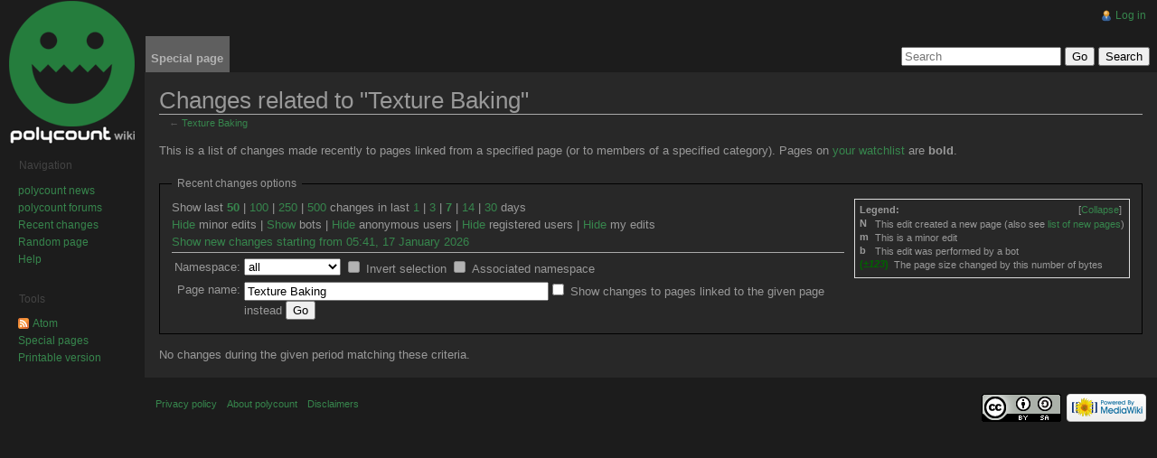

--- FILE ---
content_type: text/html; charset=UTF-8
request_url: http://wiki.polycount.com/wiki/Special:RecentChangesLinked/Texture_Baking
body_size: 5308
content:
<!DOCTYPE html>
<html lang="en" dir="ltr" class="client-nojs">
<head>
<meta charset="UTF-8" />
<title>Changes related to "Texture Baking" - polycount</title>
<meta http-equiv="X-UA-Compatible" content="IE=EDGE" />
<meta name="generator" content="MediaWiki 1.23.2" />
<meta name="robots" content="noindex,nofollow" />
<link rel="shortcut icon" href="/favicon.ico" />
<link rel="search" type="application/opensearchdescription+xml" href="/w/opensearch_desc.php" title="polycount (en)" />
<link rel="EditURI" type="application/rsd+xml" href="http://wiki.polycount.com/w/api.php?action=rsd" />
<link rel="copyright" href="http://creativecommons.org/licenses/by-sa/3.0/" />
<link rel="alternate" type="application/atom+xml" title="&quot;Special:RecentChangesLinked/Texture Baking&quot; Atom feed" href="/w/api.php?hidebots=1&amp;days=7&amp;limit=50&amp;target=Texture_Baking&amp;action=feedrecentchanges&amp;feedformat=atom" />
<link rel="alternate" type="application/atom+xml" title="polycount Atom feed" href="/w/index.php?title=Special:RecentChanges&amp;feed=atom" />
<link rel="stylesheet" href="http://wiki.polycount.com/w/load.php?debug=false&amp;lang=en&amp;modules=mediawiki.legacy.commonPrint%2Cshared%7Cmediawiki.special.changeslist%7Cmediawiki.special.changeslist.legend%7Cmediawiki.ui.button&amp;only=styles&amp;skin=darkvector&amp;*" />
<link rel="stylesheet" href="/w/skins/common/commonElements.css?303" media="screen" />
<link rel="stylesheet" href="/w/skins/common/commonContent.css?303" media="screen" />
<link rel="stylesheet" href="/w/skins/common/commonInterface.css?303" media="screen" />
<link rel="stylesheet" href="/w/skins/darkvector/screen.css?303" media="screen" /><meta name="ResourceLoaderDynamicStyles" content="" />
<style>a:lang(ar),a:lang(kk-arab),a:lang(mzn),a:lang(ps),a:lang(ur){text-decoration:none}
/* cache key: polycountwiki:resourceloader:filter:minify-css:7:eccb3b61de2073137838eca87f4c805d */</style>
<script src="http://wiki.polycount.com/w/load.php?debug=false&amp;lang=en&amp;modules=startup&amp;only=scripts&amp;skin=darkvector&amp;*"></script>
<script>if(window.mw){
mw.config.set({"wgCanonicalNamespace":"Special","wgCanonicalSpecialPageName":"Recentchangeslinked","wgNamespaceNumber":-1,"wgPageName":"Special:RecentChangesLinked/Texture_Baking","wgTitle":"RecentChangesLinked/Texture Baking","wgCurRevisionId":0,"wgRevisionId":0,"wgArticleId":0,"wgIsArticle":false,"wgIsRedirect":false,"wgAction":"view","wgUserName":null,"wgUserGroups":["*"],"wgCategories":[],"wgBreakFrames":true,"wgPageContentLanguage":"en","wgPageContentModel":"wikitext","wgSeparatorTransformTable":["",""],"wgDigitTransformTable":["",""],"wgDefaultDateFormat":"dmy","wgMonthNames":["","January","February","March","April","May","June","July","August","September","October","November","December"],"wgMonthNamesShort":["","Jan","Feb","Mar","Apr","May","Jun","Jul","Aug","Sep","Oct","Nov","Dec"],"wgRelevantPageName":"Special:RecentChangesLinked/Texture_Baking","wgIsProbablyEditable":false});
}</script><script>if(window.mw){
mw.loader.implement("user.options",function($,jQuery){mw.user.options.set({"ccmeonemails":0,"cols":80,"date":"default","diffonly":0,"disablemail":0,"editfont":"default","editondblclick":0,"editsectiononrightclick":0,"enotifminoredits":0,"enotifrevealaddr":0,"enotifusertalkpages":1,"enotifwatchlistpages":1,"extendwatchlist":0,"fancysig":0,"forceeditsummary":0,"gender":"unknown","hideminor":0,"hidepatrolled":0,"imagesize":2,"math":1,"minordefault":0,"newpageshidepatrolled":0,"nickname":"","norollbackdiff":0,"numberheadings":0,"previewonfirst":0,"previewontop":1,"rcdays":7,"rclimit":50,"rows":25,"showhiddencats":0,"shownumberswatching":1,"showtoolbar":1,"skin":"darkvector","stubthreshold":0,"thumbsize":2,"underline":2,"uselivepreview":0,"usenewrc":0,"watchcreations":1,"watchdefault":1,"watchdeletion":0,"watchlistdays":3,"watchlisthideanons":0,"watchlisthidebots":0,"watchlisthideliu":0,"watchlisthideminor":0,"watchlisthideown":0,"watchlisthidepatrolled":0,"watchmoves":0,"wllimit":250,
"useeditwarning":1,"prefershttps":1,"language":"en","variant-gan":"gan","variant-iu":"iu","variant-kk":"kk","variant-ku":"ku","variant-shi":"shi","variant-sr":"sr","variant-tg":"tg","variant-uz":"uz","variant-zh":"zh","searchNs0":true,"searchNs1":false,"searchNs2":false,"searchNs3":false,"searchNs4":false,"searchNs5":false,"searchNs6":false,"searchNs7":false,"searchNs8":false,"searchNs9":false,"searchNs10":false,"searchNs11":false,"searchNs12":false,"searchNs13":false,"searchNs14":false,"searchNs15":false,"variant":"en"});},{},{});mw.loader.implement("user.tokens",function($,jQuery){mw.user.tokens.set({"editToken":"+\\","patrolToken":false,"watchToken":false});},{},{});
/* cache key: polycountwiki:resourceloader:filter:minify-js:7:dc8799c91a855e068ba7ee337b330764 */
}</script>
<script>if(window.mw){
mw.loader.load(["mediawiki.special.recentchanges","mediawiki.page.startup","mediawiki.legacy.wikibits","mediawiki.legacy.ajax"]);
}</script>
<!--[if lt IE 7]><style type="text/css">body{behavior:url("/w/skins/darkvector/csshover.min.htc")}</style><![endif]--></head>
<body class="mediawiki ltr sitedir-ltr ns--1 ns-special mw-special-Recentchangeslinked page-Special_RecentChangesLinked_Texture_Baking skin-darkvector action-view vector-animateLayout">
		<div id="mw-page-base" class="noprint"></div>
		<div id="mw-head-base" class="noprint"></div>
		<!-- content -->
		<div id="content" class="mw-body">
			<a id="top"></a>
			<div id="mw-js-message" style="display:none;"></div>
						<!-- firstHeading -->
			<h1 id="firstHeading" class="firstHeading"><span dir="auto">Changes related to "Texture Baking"</span></h1>
			<!-- /firstHeading -->
			<!-- bodyContent -->
			<div id="bodyContent">
								<!-- subtitle -->
				<div id="contentSub">← <a href="/wiki/Texture_Baking" title="Texture Baking">Texture Baking</a></div>
				<!-- /subtitle -->
																<!-- jumpto -->
				<div id="jump-to-nav" class="mw-jump">
					Jump to:					<a href="#mw-head">navigation</a>, 					<a href="#p-search">search</a>
				</div>
				<!-- /jumpto -->
								<!-- bodycontent -->
				<div id="mw-content-text"><div class="mw-specialpage-summary">
<p>This is a list of changes made recently to pages linked from a specified page (or to members of a specified category).
Pages on <a href="/wiki/Special:Watchlist" title="Special:Watchlist">your watchlist</a> are <strong>bold</strong>.
</p>
</div>
<fieldset class="rcoptions">
<legend>Recent changes options</legend>
<div class="mw-changeslist-legend"><b>Legend:</b><div class="mw-collapsible-content"><dl>
<dt class="newpage">N</dt>
<dd>This edit created a new page (also see <a href="/wiki/Special:NewPages" title="Special:NewPages">list of new pages</a>)</dd>
<dt class="minoredit">m</dt>
<dd>This is a minor edit</dd>
<dt class="botedit">b</dt>
<dd>This edit was performed by a bot</dd>
<dt class="mw-plusminus-pos">(<em>±123</em>)</dt>
<dd class="mw-changeslist-legend-plusminus">The page size changed by this number of bytes</dd>
</dl>
</div></div>
Show last <a href="/w/index.php?title=Special:RecentChangesLinked&amp;limit=50&amp;target=Texture_Baking" title="Special:RecentChangesLinked"><strong>50</strong></a> | <a href="/w/index.php?title=Special:RecentChangesLinked&amp;limit=100&amp;target=Texture_Baking" title="Special:RecentChangesLinked">100</a> | <a href="/w/index.php?title=Special:RecentChangesLinked&amp;limit=250&amp;target=Texture_Baking" title="Special:RecentChangesLinked">250</a> | <a href="/w/index.php?title=Special:RecentChangesLinked&amp;limit=500&amp;target=Texture_Baking" title="Special:RecentChangesLinked">500</a> changes in last <a href="/w/index.php?title=Special:RecentChangesLinked&amp;days=1&amp;from=&amp;target=Texture_Baking" title="Special:RecentChangesLinked">1</a> | <a href="/w/index.php?title=Special:RecentChangesLinked&amp;days=3&amp;from=&amp;target=Texture_Baking" title="Special:RecentChangesLinked">3</a> | <a href="/w/index.php?title=Special:RecentChangesLinked&amp;days=7&amp;from=&amp;target=Texture_Baking" title="Special:RecentChangesLinked"><strong>7</strong></a> | <a href="/w/index.php?title=Special:RecentChangesLinked&amp;days=14&amp;from=&amp;target=Texture_Baking" title="Special:RecentChangesLinked">14</a> | <a href="/w/index.php?title=Special:RecentChangesLinked&amp;days=30&amp;from=&amp;target=Texture_Baking" title="Special:RecentChangesLinked">30</a> days<br /><a href="/w/index.php?title=Special:RecentChangesLinked&amp;hideminor=1&amp;target=Texture_Baking" title="Special:RecentChangesLinked">Hide</a> minor edits | <a href="/w/index.php?title=Special:RecentChangesLinked&amp;hidebots=0&amp;target=Texture_Baking" title="Special:RecentChangesLinked">Show</a> bots | <a href="/w/index.php?title=Special:RecentChangesLinked&amp;hideanons=1&amp;target=Texture_Baking" title="Special:RecentChangesLinked">Hide</a> anonymous users | <a href="/w/index.php?title=Special:RecentChangesLinked&amp;hideliu=1&amp;target=Texture_Baking" title="Special:RecentChangesLinked">Hide</a> registered users | <a href="/w/index.php?title=Special:RecentChangesLinked&amp;hidemyself=1&amp;target=Texture_Baking" title="Special:RecentChangesLinked">Hide</a> my edits<br /><a href="/w/index.php?title=Special:RecentChangesLinked&amp;from=20260117104104&amp;target=Texture_Baking" title="Special:RecentChangesLinked">Show new changes starting from 05:41, 17 January 2026</a>
<hr />
<form action="/w/index.php"><table class="mw-recentchanges-table"><tr><td class="mw-label mw-namespace-label"><label for="namespace">Namespace:</label></td><td class="mw-input"><select id="namespace" name="namespace">
<option value="" selected="">all</option>
<option value="0">(Main)</option>
<option value="1">Talk</option>
<option value="2">User</option>
<option value="3">User talk</option>
<option value="4">Polycount</option>
<option value="5">Polycount talk</option>
<option value="6">File</option>
<option value="7">File talk</option>
<option value="8">MediaWiki</option>
<option value="9">MediaWiki talk</option>
<option value="10">Template</option>
<option value="11">Template talk</option>
<option value="12">Help</option>
<option value="13">Help talk</option>
<option value="14">Category</option>
<option value="15">Category talk</option>
</select> <input name="invert" type="checkbox" value="1" id="nsinvert" title="Check this box to hide changes to pages within the selected namespace (and the associated namespace if checked)" />&#160;<label for="nsinvert" title="Check this box to hide changes to pages within the selected namespace (and the associated namespace if checked)">Invert selection</label> <input name="associated" type="checkbox" value="1" id="nsassociated" title="Check this box to also include the talk or subject namespace associated with the selected namespace" />&#160;<label for="nsassociated" title="Check this box to also include the talk or subject namespace associated with the selected namespace">Associated namespace</label></td></tr><tr><td class="mw-label mw-target-label">Page name:</td><td class="mw-input"><input name="target" size="40" value="Texture Baking" /><input name="showlinkedto" type="checkbox" value="1" id="showlinkedto" /> <label for="showlinkedto">Show changes to pages linked to the given page instead</label> <input type="submit" value="Go" /></td></tr></table><input type="hidden" value="Special:RecentChangesLinked" name="title" /></form>
</fieldset>
<div class="mw-changeslist-empty">No changes during the given period matching these criteria.</div></div>				<!-- /bodycontent -->
								<!-- printfooter -->
				<div class="printfooter">
				Retrieved from "<a href="http://wiki.polycount.com/wiki/Special:RecentChangesLinked/Texture_Baking">http://wiki.polycount.com/wiki/Special:RecentChangesLinked/Texture_Baking</a>"				</div>
				<!-- /printfooter -->
												<!-- catlinks -->
				<div id='catlinks' class='catlinks catlinks-allhidden'></div>				<!-- /catlinks -->
												<div class="visualClear"></div>
				<!-- debughtml -->
								<!-- /debughtml -->
			</div>
			<!-- /bodyContent -->
		</div>
		<!-- /content -->
		<!-- header -->
		<div id="mw-head" class="noprint">
			
<!-- 0 -->
<div id="p-personal" class="">
	<h5>Personal tools</h5>
	<ul>
		<li id="pt-login"><a href="/w/index.php?title=Special:UserLogin&amp;returnto=Special%3ARecentChangesLinked%2FTexture+Baking" title="You are encouraged to log in; however, it is not mandatory [o]" accesskey="o">Log in</a></li>
	</ul>
</div>

<!-- /0 -->
			<div id="left-navigation">
				
<!-- 0 -->
<div id="p-namespaces" class="vectorTabs">
	<h5>Namespaces</h5>
	<ul>
					<li  id="ca-nstab-special" class="selected"><span><a href="/wiki/Special:RecentChangesLinked/Texture_Baking"  title="This is a special page, you cannot edit the page itself">Special page</a></span></li>
			</ul>
</div>

<!-- /0 -->

<!-- 1 -->
<div id="p-variants" class="vectorMenu emptyPortlet">
	<h4>
		</h4>
	<h5><span>Variants</span><a href="#"></a></h5>
	<div class="menu">
		<ul>
					</ul>
	</div>
</div>

<!-- /1 -->
			</div>
			<div id="right-navigation">
				
<!-- 0 -->
<div id="p-views" class="vectorTabs emptyPortlet">
	<h5>Views</h5>
	<ul>
			</ul>
</div>

<!-- /0 -->

<!-- 1 -->
<div id="p-cactions" class="vectorMenu emptyPortlet">
	<h5><span>Actions</span><a href="#"></a></h5>
	<div class="menu">
		<ul>
					</ul>
	</div>
</div>

<!-- /1 -->

<!-- 2 -->
<div id="p-search">
	<h5><label for="searchInput">Search</label></h5>
	<form action="/w/index.php" id="searchform">
				<div>
			<input type="search" name="search" placeholder="Search" title="Search polycount [f]" accesskey="f" id="searchInput" />			<input type="submit" name="go" value="Go" title="Go to a page with this exact name if exists" id="searchGoButton" class="searchButton" />			<input type="submit" name="fulltext" value="Search" title="Search the pages for this text" id="mw-searchButton" class="searchButton" />					<input type='hidden' name="title" value="Special:Search"/>
		</div>
	</form>
</div>

<!-- /2 -->
			</div>
		</div>
		<!-- /header -->
		<!-- panel -->
			<div id="mw-panel" class="noprint">
				<!-- logo -->
					<div id="p-logo"><a style="background-image: url(/w/skins/common/images/polycount-wiki.png);" href="/wiki/Polycount"  title="Visit the main page"></a></div>
				<!-- /logo -->
				
<!-- navigation -->
<div class="portal" id='p-navigation'>
	<h5>Navigation</h5>
	<div class="body">
		<ul>
			<li id="n-polycount-news"><a href="http://www.polycount.com/" rel="nofollow">polycount news</a></li>
			<li id="n-polycount-forums"><a href="http://www.polycount.com/forum/" rel="nofollow">polycount forums</a></li>
			<li id="n-recentchanges"><a href="/wiki/Special:RecentChanges" title="A list of recent changes in the wiki [r]" accesskey="r">Recent changes</a></li>
			<li id="n-randompage"><a href="/wiki/Special:Random" title="Load a random page [x]" accesskey="x">Random page</a></li>
			<li id="n-help"><a href="https://www.mediawiki.org/wiki/Special:MyLanguage/Help:Contents" title="The place to find out">Help</a></li>
		</ul>
	</div>
</div>

<!-- /navigation -->

<!-- SEARCH -->

<!-- /SEARCH -->

<!-- TOOLBOX -->
<div class="portal" id='p-tb'>
	<h5>Tools</h5>
	<div class="body">
		<ul>
			<li id="feedlinks"><a href="/w/api.php?hidebots=1&amp;days=7&amp;limit=50&amp;target=Texture_Baking&amp;action=feedrecentchanges&amp;feedformat=atom" id="feed-atom" rel="alternate" type="application/atom+xml" class="feedlink" title="Atom feed for this page">Atom</a></li>
			<li id="t-specialpages"><a href="/wiki/Special:SpecialPages" title="A list of all special pages [q]" accesskey="q">Special pages</a></li>
			<li id="t-print"><a href="/w/index.php?title=Special:RecentChangesLinked/Texture_Baking&amp;printable=yes" rel="alternate" title="Printable version of this page [p]" accesskey="p">Printable version</a></li>
		</ul>
	</div>
</div>

<!-- /TOOLBOX -->

<!-- LANGUAGES -->

<!-- /LANGUAGES -->
			</div>
		<!-- /panel -->
		<!-- footer -->
		<div id="footer">
							<ul id="footer-places">
											<li id="footer-places-privacy"><a href="/wiki/Polycount:Privacy_policy" title="Polycount:Privacy policy">Privacy policy</a></li>
											<li id="footer-places-about"><a href="/wiki/Polycount:About" title="Polycount:About">About polycount</a></li>
											<li id="footer-places-disclaimer"><a href="/wiki/Polycount:General_disclaimer" title="Polycount:General disclaimer">Disclaimers</a></li>
									</ul>
										<ul id="footer-icons" class="noprint">
					<li id="footer-copyrightico">
						<a href="http://creativecommons.org/licenses/by-sa/3.0/"><img src="/w/skins/common/images/cc-by-sa.png" alt="Creative Commons Attribution Share Alike" width="88" height="31" /></a>
					</li>
					<li id="footer-poweredbyico">
						<a href="//www.mediawiki.org/"><img src="/w/skins/common/images/poweredby_mediawiki_88x31.png" alt="Powered by MediaWiki" width="88" height="31" /></a>
					</li>
				</ul>
						<div style="clear:both"></div>
		</div>
		<!-- /footer -->
		<script>/*<![CDATA[*/window.jQuery && jQuery.ready();/*]]>*/</script><script>if(window.mw){
mw.loader.state({"site":"ready","user":"ready","user.groups":"ready"});
}</script>
<script>if(window.mw){
mw.loader.load(["mediawiki.special.changeslist.legend.js","mediawiki.user","mediawiki.hidpi","mediawiki.page.ready","mediawiki.searchSuggest"],null,true);
}</script>
<script type="text/javascript">
var gaJsHost = (("https:" == document.location.protocol) ? "https://ssl." : "http://www.");
document.write(unescape("%3Cscript src='" + gaJsHost + "google-analytics.com/ga.js' type='text/javascript'%3E%3C/script%3E"));
</script>
<script type="text/javascript">
try {
var pageTracker = _gat._getTracker("UA-15759689-2");
pageTracker._trackPageview();
} catch(err) {}
</script><script>if(window.mw){
mw.config.set({"wgBackendResponseTime":52});
}</script>
	</body>
</html>


--- FILE ---
content_type: text/css
request_url: http://wiki.polycount.com/w/skins/common/commonElements.css?303
body_size: 1321
content:
/**
 * MediaWiki style sheet for general styles on basic content elements
 *
 * Styles for basic elements: links, lists, etc...
 *
 * This style sheet is used by the Monobook and Vector skins.
 */

/* Links */
a {
	text-decoration: none;
	color: #0645ad;
	background: none;
}
a:visited {
	color: #0b0080;
}
a:active {
	color: #faa700;
}
a:hover, a:focus {
	text-decoration: underline;
}
a.stub {
	color: #772233;
}
a.new, #p-personal a.new {
	color: #ba0000;
}
a.new:visited, #p-personal a.new:visited {
	color: #a55858;
}

/* Interwiki Styling */
.mw-body a.extiw,
.mw-body a.extiw:active {
	color: #36b;
}
.mw-body a.extiw:visited {
	color: #636;
}
.mw-body a.extiw:active {
	color: #b63;
}

/* External links */
.mw-body a.external {
	color: #36b;
}
.mw-body a.external:visited {
	color: #636; /* bug 3112 */
}
.mw-body a.external:active {
	color: #b63;
}

/* Inline Elements */
img {
	border: none;
	vertical-align: middle;
}
hr {
	height: 1px;
	color: #aaa;
	background-color: #aaa;
	border: 0;
	margin: .2em 0;
}

/* Structural Elements */
h1,
h2,
h3,
h4,
h5,
h6 {
	color: black;
	background: none;
	font-weight: normal;
	margin: 0;
	overflow: hidden;
	padding-top: .5em;
	padding-bottom: .17em;
	border-bottom: 1px solid #aaa;
}
h1 {
	font-size: 188%;
}
h2 {
	font-size: 150%;
}
h3,
h4,
h5,
h6 {
	border-bottom: none;
	font-weight: bold;
}
h3 {
	font-size: 132%;
}
h4 {
	font-size: 116%;
}
h5 {
	font-size: 108%;
}
h6 {
	font-size: 100%;
}

/* Some space under the headers in the content area */
h1,
h2 {
	margin-bottom: .6em;
}
h3,
h4,
h5 {
	margin-bottom: .3em;
}

p {
	margin: .4em 0 .5em 0;
	line-height: 1.5em;
}
p img {
	margin: 0;
}

ul {
	line-height: 1.5em;
	list-style-type: square;
	margin: .3em 0 0 1.6em;
	padding: 0;
}
ol {
	line-height: 1.5em;
	margin: .3em 0 0 3.2em;
	padding: 0;
	list-style-image: none;
}
li {
	margin-bottom: .1em;
}
dt {
	font-weight: bold;
	margin-bottom: .1em;
}
dl {
	margin-top: .2em;
	margin-bottom: .5em;
}
dd {
	line-height: 1.5em;
	margin-left: 1.6em;
	margin-bottom: .1em;
}

/* IE 6 and 7 lack support for quotes aroud the <q> element ('::before' and '::after'
   pseudoelements, 'quotes' property). Let's italicize it instead (using the star hack). */
q {
	*font-style: italic;
}

pre, code, tt, kbd, samp, .mw-code {
	/*
	 * Some browsers will render the monospace text too small, namely Firefox, Chrome and Safari.
	 * Specifying any valid, second value will trigger correct behavior without forcing a different font.
	 */
	font-family: monospace, Courier;
}
code {
	background-color: #f9f9f9;
}
pre, .mw-code {
	padding: 1em;
	border: 1px solid #ddd;
	color: black;
	background-color: #f9f9f9;
}

/* Tables */
table {
	font-size: 100%;
}

/* Forms */
fieldset {
	border: 1px solid #2f6fab;
	margin: 1em 0 1em 0;
	padding: 0 1em 1em;
	line-height: 1.5em;
}
fieldset.nested {
	margin: 0 0 0.5em 0;
	padding: 0 0.5em 0.5em;
}
legend {
	padding: .5em;
	font-size: 95%;
}
form {
	border: none;
	margin: 0;
}
textarea {
	width: 100%;
	padding: .1em;
	display: block;
	-moz-box-sizing: border-box;
	-webkit-box-sizing: border-box;
	box-sizing: border-box;
}
select {
	vertical-align: top;
}

/* Emulate Center */
.center {
	width: 100%;
	text-align: center;
}
*.center * {
	margin-left: auto;
	margin-right: auto;
}
/* Small for tables and similar */
.small {
	font-size: 94%;
}
table.small {
	font-size: 100%;
}



--- FILE ---
content_type: text/javascript; charset=utf-8
request_url: http://wiki.polycount.com/w/load.php?debug=false&lang=en&modules=startup&only=scripts&skin=darkvector&*
body_size: 13822
content:
var mediaWikiLoadStart=(new Date()).getTime();function isCompatible(ua){if(ua===undefined){ua=navigator.userAgent;}return!((ua.indexOf('MSIE')!==-1&&parseFloat(ua.split('MSIE')[1])<6)||(ua.indexOf('Firefox/')!==-1&&parseFloat(ua.split('Firefox/')[1])<3)||ua.match(/BlackBerry[^\/]*\/[1-5]\./)||ua.match(/webOS\/1\.[0-4]/)||ua.match(/PlayStation/i)||ua.match(/SymbianOS|Series60/)||ua.match(/NetFront/)||ua.match(/Opera Mini/)||ua.match(/S40OviBrowser/)||(ua.match(/Glass/)&&ua.match(/Android/)));}var startUp=function(){mw.config=new mw.Map(true);mw.loader.addSource({"local":{"loadScript":"/w/load.php","apiScript":"/w/api.php"}});mw.loader.register([["site","1768631477",[],"site"],["noscript","1768631477",[],"noscript"],["startup","1768631477",[],"startup"],["filepage","1768631477"],["user.groups","1768631477",[],"user"],["user","1768631477",[],"user"],["user.cssprefs","1449932268",["mediawiki.user"],"private"],["user.options","1449932268",[],"private"],["user.tokens","1449932268",[],
"private"],["mediawiki.language.data","1768631477",["mediawiki.language.init"]],["mediawiki.skinning.elements","1768631477"],["mediawiki.skinning.content","1768631477"],["mediawiki.skinning.interface","1768631477"],["skins.cologneblue","1768631477"],["skins.modern","1768631477"],["skins.vector.styles","1768631477"],["skins.monobook.styles","1768631477"],["skins.vector.js","1768631477",["jquery.throttle-debounce"]],["skins.vector.collapsibleNav","1768631477",["jquery.client","jquery.cookie","jquery.tabIndex"]],["jquery","1768631477"],["jquery.appear","1768631477"],["jquery.arrowSteps","1768631477"],["jquery.async","1768631477"],["jquery.autoEllipsis","1768631477",["jquery.highlightText"]],["jquery.badge","1768631477",["mediawiki.language"]],["jquery.byteLength","1768631477"],["jquery.byteLimit","1768631477",["jquery.byteLength"]],["jquery.checkboxShiftClick","1768631477"],["jquery.chosen","1768631477"],["jquery.client","1768631477"],["jquery.color","1768631477",["jquery.colorUtil"]],[
"jquery.colorUtil","1768631477"],["jquery.cookie","1768631477"],["jquery.delayedBind","1768631477"],["jquery.expandableField","1768631477"],["jquery.farbtastic","1768631477",["jquery.colorUtil"]],["jquery.footHovzer","1768631477"],["jquery.form","1768631477"],["jquery.fullscreen","1768631477"],["jquery.getAttrs","1768631477"],["jquery.hidpi","1768631477"],["jquery.highlightText","1768631477",["jquery.mwExtension"]],["jquery.hoverIntent","1768631477"],["jquery.json","1768631477"],["jquery.localize","1768631477"],["jquery.makeCollapsible","1768631477"],["jquery.mockjax","1768631477"],["jquery.mw-jump","1768631477"],["jquery.mwExtension","1768631477"],["jquery.placeholder","1768631477"],["jquery.qunit","1768631477"],["jquery.qunit.completenessTest","1768631477",["jquery.qunit"]],["jquery.spinner","1768631477"],["jquery.jStorage","1768631477",["jquery.json"]],["jquery.suggestions","1768631477",["jquery.highlightText"]],["jquery.tabIndex","1768631477"],["jquery.tablesorter","1768631477",[
"jquery.mwExtension","mediawiki.language.months"]],["jquery.textSelection","1768631477",["jquery.client"]],["jquery.throttle-debounce","1768631477"],["jquery.validate","1768631477"],["jquery.xmldom","1768631477"],["jquery.tipsy","1768631477"],["jquery.ui.core","1768631477",[],"jquery.ui"],["jquery.ui.widget","1768631477",[],"jquery.ui"],["jquery.ui.mouse","1768631477",["jquery.ui.widget"],"jquery.ui"],["jquery.ui.position","1768631477",[],"jquery.ui"],["jquery.ui.draggable","1768631477",["jquery.ui.core","jquery.ui.mouse","jquery.ui.widget"],"jquery.ui"],["jquery.ui.droppable","1768631477",["jquery.ui.core","jquery.ui.draggable","jquery.ui.mouse","jquery.ui.widget"],"jquery.ui"],["jquery.ui.resizable","1768631477",["jquery.ui.core","jquery.ui.mouse","jquery.ui.widget"],"jquery.ui"],["jquery.ui.selectable","1768631477",["jquery.ui.core","jquery.ui.mouse","jquery.ui.widget"],"jquery.ui"],["jquery.ui.sortable","1768631477",["jquery.ui.core","jquery.ui.mouse","jquery.ui.widget"],
"jquery.ui"],["jquery.ui.accordion","1768631477",["jquery.ui.core","jquery.ui.widget"],"jquery.ui"],["jquery.ui.autocomplete","1768631477",["jquery.ui.core","jquery.ui.position","jquery.ui.widget"],"jquery.ui"],["jquery.ui.button","1768631477",["jquery.ui.core","jquery.ui.widget"],"jquery.ui"],["jquery.ui.datepicker","1768631477",["jquery.ui.core"],"jquery.ui"],["jquery.ui.dialog","1768631477",["jquery.ui.button","jquery.ui.core","jquery.ui.draggable","jquery.ui.mouse","jquery.ui.position","jquery.ui.resizable","jquery.ui.widget"],"jquery.ui"],["jquery.ui.progressbar","1768631477",["jquery.ui.core","jquery.ui.widget"],"jquery.ui"],["jquery.ui.slider","1768631477",["jquery.ui.core","jquery.ui.mouse","jquery.ui.widget"],"jquery.ui"],["jquery.ui.tabs","1768631477",["jquery.ui.core","jquery.ui.widget"],"jquery.ui"],["jquery.effects.core","1768631477",[],"jquery.ui"],["jquery.effects.blind","1768631477",["jquery.effects.core"],"jquery.ui"],["jquery.effects.bounce","1768631477",[
"jquery.effects.core"],"jquery.ui"],["jquery.effects.clip","1768631477",["jquery.effects.core"],"jquery.ui"],["jquery.effects.drop","1768631477",["jquery.effects.core"],"jquery.ui"],["jquery.effects.explode","1768631477",["jquery.effects.core"],"jquery.ui"],["jquery.effects.fade","1768631477",["jquery.effects.core"],"jquery.ui"],["jquery.effects.fold","1768631477",["jquery.effects.core"],"jquery.ui"],["jquery.effects.highlight","1768631477",["jquery.effects.core"],"jquery.ui"],["jquery.effects.pulsate","1768631477",["jquery.effects.core"],"jquery.ui"],["jquery.effects.scale","1768631477",["jquery.effects.core"],"jquery.ui"],["jquery.effects.shake","1768631477",["jquery.effects.core"],"jquery.ui"],["jquery.effects.slide","1768631477",["jquery.effects.core"],"jquery.ui"],["jquery.effects.transfer","1768631477",["jquery.effects.core"],"jquery.ui"],["moment","1768631477"],["mediawiki","1768631477"],["mediawiki.api","1768631477",["mediawiki.util"]],["mediawiki.api.category","1768631477",[
"mediawiki.Title","mediawiki.api"]],["mediawiki.api.edit","1768631477",["mediawiki.Title","mediawiki.api","user.tokens"]],["mediawiki.api.login","1768631477",["mediawiki.api"]],["mediawiki.api.parse","1768631477",["mediawiki.api"]],["mediawiki.api.watch","1768631477",["mediawiki.api","user.tokens"]],["mediawiki.debug","1768631477",["jquery.footHovzer","jquery.tipsy"]],["mediawiki.debug.init","1768631477",["mediawiki.debug"]],["mediawiki.feedback","1768631477",["jquery.ui.dialog","mediawiki.Title","mediawiki.api.edit","mediawiki.jqueryMsg"]],["mediawiki.hidpi","1768631477",["jquery.hidpi"]],["mediawiki.hlist","1768631477",["jquery.client"]],["mediawiki.htmlform","1768631477"],["mediawiki.icon","1768631477"],["mediawiki.inspect","1768631477",["jquery.byteLength","jquery.json"]],["mediawiki.notification","1768631477",["mediawiki.page.startup"]],["mediawiki.notify","1768631477"],["mediawiki.searchSuggest","1768631477",["jquery.client","jquery.placeholder","jquery.suggestions",
"mediawiki.api"]],["mediawiki.Title","1768631477",["jquery.byteLength","mediawiki.util"]],["mediawiki.toc","1768631477",["jquery.cookie"]],["mediawiki.Uri","1768631477"],["mediawiki.user","1768631477",["jquery.cookie","mediawiki.api","user.options","user.tokens"]],["mediawiki.util","1768631477",["jquery.client","jquery.mwExtension","mediawiki.notify","mediawiki.toc"]],["mediawiki.action.edit","1768631477",["jquery.byteLimit","jquery.textSelection","mediawiki.action.edit.styles"]],["mediawiki.action.edit.styles","1768631477"],["mediawiki.action.edit.collapsibleFooter","1768631477",["jquery.cookie","jquery.makeCollapsible","mediawiki.icon"]],["mediawiki.action.edit.preview","1768631477",["jquery.form","jquery.spinner","mediawiki.action.history.diff"]],["mediawiki.action.history","1768631477",[],"mediawiki.action.history"],["mediawiki.action.history.diff","1768631477",[],"mediawiki.action.history"],["mediawiki.action.view.dblClickEdit","1768631477",["mediawiki.page.startup",
"mediawiki.util"]],["mediawiki.action.view.metadata","1768631477"],["mediawiki.action.view.postEdit","1768631477",["jquery.cookie","mediawiki.jqueryMsg"]],["mediawiki.action.view.redirectToFragment","1768631477",["jquery.client"]],["mediawiki.action.view.rightClickEdit","1768631477"],["mediawiki.action.edit.editWarning","1768631477",["mediawiki.jqueryMsg"]],["mediawiki.action.watch.ajax","1449932268",["mediawiki.page.watch.ajax"]],["mediawiki.language","1768631477",["mediawiki.cldr","mediawiki.language.data"]],["mediawiki.cldr","1768631477",["mediawiki.libs.pluralruleparser"]],["mediawiki.libs.pluralruleparser","1768631477"],["mediawiki.language.init","1768631477"],["mediawiki.jqueryMsg","1768631477",["mediawiki.language","mediawiki.util"]],["mediawiki.language.months","1768631477",["mediawiki.language"]],["mediawiki.libs.jpegmeta","1768631477"],["mediawiki.page.gallery","1768631477"],["mediawiki.page.ready","1768631477",["jquery.checkboxShiftClick","jquery.makeCollapsible",
"jquery.mw-jump","jquery.placeholder","mediawiki.util"]],["mediawiki.page.startup","1768631477",["mediawiki.util"]],["mediawiki.page.patrol.ajax","1768631477",["jquery.spinner","mediawiki.Title","mediawiki.api","mediawiki.notify","mediawiki.page.startup","mediawiki.util","user.tokens"]],["mediawiki.page.watch.ajax","1768631477",["jquery.mwExtension","mediawiki.api.watch","mediawiki.notify","mediawiki.page.startup","mediawiki.util"]],["mediawiki.page.image.pagination","1768631477",["jquery.spinner","mediawiki.Uri","mediawiki.util"]],["mediawiki.special","1768631477"],["mediawiki.special.block","1768631477",["mediawiki.util"]],["mediawiki.special.changeemail","1768631477",["mediawiki.util"]],["mediawiki.special.changeslist","1768631477"],["mediawiki.special.changeslist.legend","1768631477"],["mediawiki.special.changeslist.legend.js","1768631477",["jquery.cookie","jquery.makeCollapsible"]],["mediawiki.special.changeslist.enhanced","1768631477"],["mediawiki.special.movePage","1768631477",[
"jquery.byteLimit"]],["mediawiki.special.pagesWithProp","1768631477"],["mediawiki.special.preferences","1768631477",["mediawiki.language"]],["mediawiki.special.recentchanges","1768631477",["mediawiki.special"]],["mediawiki.special.search","1768631477"],["mediawiki.special.undelete","1768631477"],["mediawiki.special.upload","1768631477",["mediawiki.libs.jpegmeta","mediawiki.util"]],["mediawiki.special.userlogin.common.styles","1768631477"],["mediawiki.special.userlogin.signup.styles","1768631477"],["mediawiki.special.userlogin.login.styles","1768631477"],["mediawiki.special.userlogin.common.js","1768631477"],["mediawiki.special.userlogin.signup.js","1768631477",["jquery.throttle-debounce","mediawiki.api","mediawiki.jqueryMsg"]],["mediawiki.special.javaScriptTest","1768631477",["jquery.qunit"]],["mediawiki.special.version","1768631477"],["mediawiki.legacy.ajax","1768631477",["mediawiki.legacy.wikibits","mediawiki.util"]],["mediawiki.legacy.commonPrint","1768631476"],[
"mediawiki.legacy.config","1768631477",["mediawiki.legacy.wikibits"]],["mediawiki.legacy.protect","1768631477",["jquery.byteLimit"]],["mediawiki.legacy.shared","1768631476"],["mediawiki.legacy.oldshared","1768631477"],["mediawiki.legacy.upload","1768631477",["jquery.spinner","mediawiki.Title","mediawiki.api","mediawiki.util"]],["mediawiki.legacy.wikibits","1768631477",["mediawiki.util"]],["mediawiki.ui","1768631477"],["mediawiki.ui.button","1768631476"],["oojs","1768631477"],["oojs-ui","1768631477",["oojs"]]]);mw.config.set({"wgLoadScript":"/w/load.php","debug":false,"skin":"darkvector","stylepath":"/w/skins","wgUrlProtocols":"http\\:\\/\\/|https\\:\\/\\/|ftp\\:\\/\\/|ftps\\:\\/\\/|ssh\\:\\/\\/|sftp\\:\\/\\/|irc\\:\\/\\/|ircs\\:\\/\\/|xmpp\\:|sip\\:|sips\\:|gopher\\:\\/\\/|telnet\\:\\/\\/|nntp\\:\\/\\/|worldwind\\:\\/\\/|mailto\\:|tel\\:|sms\\:|news\\:|svn\\:\\/\\/|git\\:\\/\\/|mms\\:\\/\\/|bitcoin\\:|magnet\\:|urn\\:|geo\\:|\\/\\/","wgArticlePath":"/wiki/$1","wgScriptPath":"/w",
"wgScriptExtension":".php","wgScript":"/w/index.php","wgSearchType":null,"wgVariantArticlePath":false,"wgActionPaths":{},"wgServer":"http://wiki.polycount.com","wgUserLanguage":"en","wgContentLanguage":"en","wgVersion":"1.23.2","wgEnableAPI":true,"wgEnableWriteAPI":true,"wgMainPageTitle":"Polycount","wgFormattedNamespaces":{"-2":"Media","-1":"Special","0":"","1":"Talk","2":"User","3":"User talk","4":"Polycount","5":"Polycount talk","6":"File","7":"File talk","8":"MediaWiki","9":"MediaWiki talk","10":"Template","11":"Template talk","12":"Help","13":"Help talk","14":"Category","15":"Category talk"},"wgNamespaceIds":{"media":-2,"special":-1,"":0,"talk":1,"user":2,"user_talk":3,"polycount":4,"polycount_talk":5,"file":6,"file_talk":7,"mediawiki":8,"mediawiki_talk":9,"template":10,"template_talk":11,"help":12,"help_talk":13,"category":14,"category_talk":15,"image":6,"image_talk":7,"project":4,"project_talk":5},"wgContentNamespaces":[0],"wgSiteName":"polycount","wgFileExtensions":["png","gif"
,"jpg","jpeg","pdf","jp2","fbx","zip","rar","ztl","obj","ms","mcr"],"wgDBname":"polycountwiki","wgFileCanRotate":true,"wgAvailableSkins":{"vector":"Vector","darkvector":"Darkvector","modern":"Modern","monobook":"MonoBook","cologneblue":"CologneBlue"},"wgExtensionAssetsPath":"/w/extensions","wgCookiePrefix":"polycountwiki","wgResourceLoaderMaxQueryLength":-1,"wgCaseSensitiveNamespaces":[],"wgLegalTitleChars":" %!\"$\u0026'()*,\\-./0-9:;=?@A-Z\\\\\\^_`a-z~+\\u0080-\\uFFFF","wgResourceLoaderStorageVersion":1,"wgResourceLoaderStorageEnabled":false});};if(isCompatible()){document.write("\u003Cscript src=\"/w/load.php?debug=false\u0026amp;lang=en\u0026amp;modules=jquery%2Cmediawiki\u0026amp;only=scripts\u0026amp;skin=darkvector\u0026amp;version=20260117T063117Z\"\u003E\u003C/script\u003E");};
/* cache key: polycountwiki:resourceloader:filter:minify-js:7:5d4af4442dfd9e694b4f67896c44c3a0 */